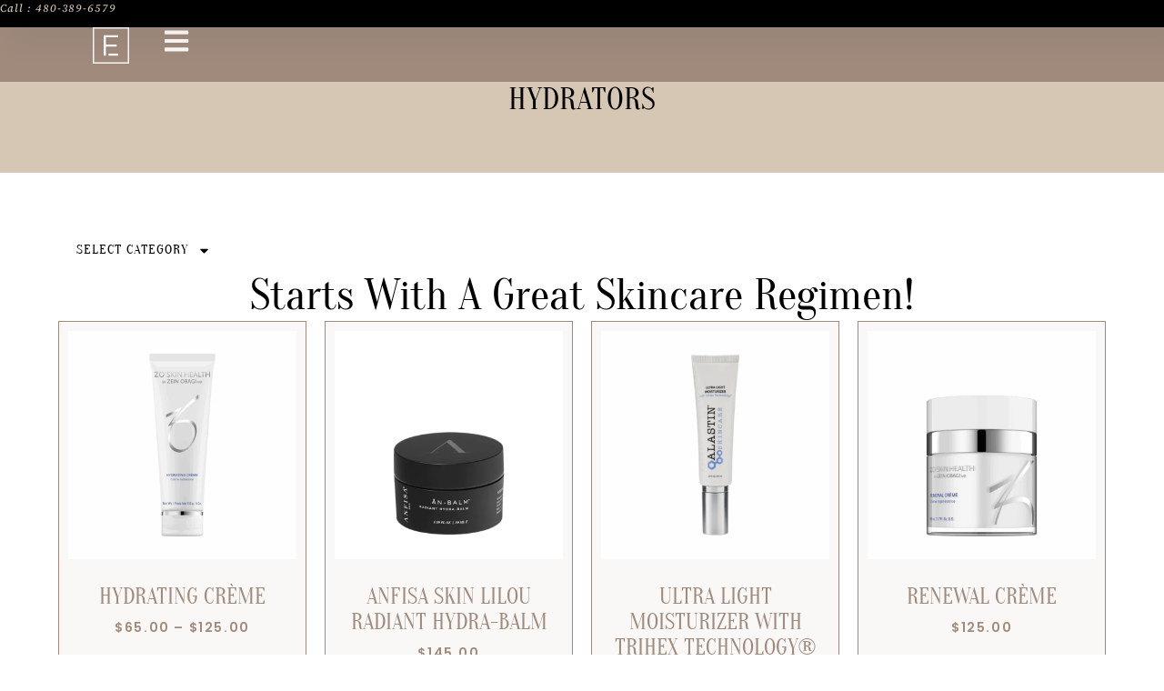

--- FILE ---
content_type: application/javascript; charset=UTF-8
request_url: https://emilyfrostaesthetics.com/cdn-cgi/challenge-platform/h/b/scripts/jsd/d251aa49a8a3/main.js?
body_size: 8560
content:
window._cf_chl_opt={AKGCx8:'b'};~function(J6,nU,nG,ng,nc,nh,nB,nQ,J0,J1){J6=L,function(O,R,JT,J5,n,J){for(JT={O:451,R:309,n:318,J:445,H:383,i:348,X:389,F:404},J5=L,n=O();!![];)try{if(J=parseInt(J5(JT.O))/1+-parseInt(J5(JT.R))/2+-parseInt(J5(JT.n))/3+-parseInt(J5(JT.J))/4+parseInt(J5(JT.H))/5+-parseInt(J5(JT.i))/6*(-parseInt(J5(JT.X))/7)+-parseInt(J5(JT.F))/8,J===R)break;else n.push(n.shift())}catch(H){n.push(n.shift())}}(s,280028),nU=this||self,nG=nU[J6(350)],ng=null,nc=nm(),nh=function(HE,HK,HP,HB,Hh,Jf,R,n,J,H){return HE={O:411,R:355,n:469,J:258},HK={O:295,R:295,n:361,J:303,H:492,i:295,X:261,F:329,S:295,f:478,I:267,v:267,D:337,d:362,Y:281,e:279,A:426,x:295,j:413,M:367},HP={O:490},HB={O:326,R:490,n:413,J:425,H:340,i:443,X:263,F:425,S:448,f:452,I:425,v:340,D:360,d:329,Y:376,e:303,A:289,x:255,j:329,M:360,o:430,N:303,Z:329,C:295,b:438,U:329,G:337,g:295,l:425,a:299,T:360,V:326,z:256,k:329,y:479,m:344,c:323,W:347,h:329,B:352,Q:465,P:329,K:360,E:367,s0:329,s1:295,s2:455,s3:255,s4:329,s5:289,s6:248,s7:376,s8:426,s9:329,ss:337,sL:279},Hh={O:400,R:394,n:366},Jf=J6,R={'KpOoC':function(i,X){return i(X)},'gAYfz':Jf(HE.O),'SWxUI':function(i,X){return i<X},'HqLwb':function(i,X){return i+X},'ZASjg':Jf(HE.R),'wCMfo':function(i,X){return X==i},'tZOhf':function(i,X){return i|X},'joMOP':function(i,X){return X==i},'aGVSK':function(i,X){return i>X},'hPqRm':function(i,X){return X&i},'dUPyy':function(i,X){return i(X)},'IbMug':function(i,X){return i>X},'NYBMV':function(i,X){return X==i},'Thmky':function(i,X){return i>X},'FvFDE':function(i,X){return i<<X},'GNjBW':function(i,X){return X&i},'cQxbp':function(i,X){return i-X},'MiHNz':function(i,X){return X|i},'OgPrZ':function(i,X){return i-X},'zztvk':function(i,X){return X==i},'qLvCD':function(i,X){return i<X},'bEsxW':function(i,X){return X&i},'MunEo':function(i,X){return i==X},'MsJge':function(i,X){return X!=i},'cdERW':function(i,X){return i(X)},'qyxPw':function(i,X){return i(X)},'jOakw':function(i,X){return X&i},'RNTao':function(i,X){return i*X},'eUylf':function(i,X){return i(X)},'Ynlxo':function(i,X){return i-X}},n=String[Jf(HE.n)],J={'h':function(i,HW,Hk,Jv,X){if(HW={O:408,R:300,n:300,J:456,H:433,i:321,X:292,F:488,S:461,f:413},Hk={O:376},Jv=Jf,X={'aIqrW':function(F,S,JI){return JI=L,R[JI(Hk.O)](F,S)}},R[Jv(Hh.O)]!==Jv(Hh.R))return i==null?'':J.g(i,6,function(F,JD,S,I){if(JD=Jv,S={'lpbMZ':function(f,I){return I===f},'axFzH':JD(HW.O),'HljZX':function(f,I,D){return f(I,D)},'POFJG':function(f,I){return f+I}},JD(HW.R)!==JD(HW.n))I=S[JD(HW.J)]('s',e)&&!A[JD(HW.H)](x[j]),S[JD(HW.i)]===M+o?N(Z+C,b):I||S[JD(HW.X)](U,S[JD(HW.F)](G,F),l[a]);else return JD(HW.S)[JD(HW.f)](F)});else X[Jv(Hh.n)](n,J)},'g':function(i,X,F,Jd,S,I,D,Y,A,x,j,M,o,N,Z,C,U,G,T,V){if(Jd=Jf,i==null)return'';for(I={},D={},Y='',A=2,x=3,j=2,M=[],o=0,N=0,Z=0;R[Jd(HB.O)](Z,i[Jd(HB.R)]);Z+=1)if(C=i[Jd(HB.n)](Z),Object[Jd(HB.J)][Jd(HB.H)][Jd(HB.i)](I,C)||(I[C]=x++,D[C]=!0),U=R[Jd(HB.X)](Y,C),Object[Jd(HB.F)][Jd(HB.H)][Jd(HB.i)](I,U))Y=U;else for(G=R[Jd(HB.S)][Jd(HB.f)]('|'),T=0;!![];){switch(G[T++]){case'0':if(Object[Jd(HB.I)][Jd(HB.v)][Jd(HB.i)](D,Y)){if(256>Y[Jd(HB.D)](0)){for(S=0;S<j;o<<=1,N==X-1?(N=0,M[Jd(HB.d)](R[Jd(HB.Y)](F,o)),o=0):N++,S++);for(V=Y[Jd(HB.D)](0),S=0;8>S;o=o<<1|V&1.76,R[Jd(HB.e)](N,X-1)?(N=0,M[Jd(HB.d)](R[Jd(HB.Y)](F,o)),o=0):N++,V>>=1,S++);}else{for(V=1,S=0;S<j;o=R[Jd(HB.A)](o<<1,V),R[Jd(HB.x)](N,X-1)?(N=0,M[Jd(HB.j)](F(o)),o=0):N++,V=0,S++);for(V=Y[Jd(HB.M)](0),S=0;R[Jd(HB.o)](16,S);o=o<<1|V&1,R[Jd(HB.N)](N,X-1)?(N=0,M[Jd(HB.Z)](F(o)),o=0):N++,V>>=1,S++);}A--,R[Jd(HB.x)](0,A)&&(A=Math[Jd(HB.C)](2,j),j++),delete D[Y]}else for(V=I[Y],S=0;S<j;o=o<<1.26|R[Jd(HB.b)](V,1),N==X-1?(N=0,M[Jd(HB.U)](R[Jd(HB.G)](F,o)),o=0):N++,V>>=1,S++);continue;case'1':A--;continue;case'2':I[U]=x++;continue;case'3':Y=String(C);continue;case'4':0==A&&(A=Math[Jd(HB.g)](2,j),j++);continue}break}if(Y!==''){if(Object[Jd(HB.l)][Jd(HB.H)][Jd(HB.i)](D,Y)){if(R[Jd(HB.a)](256,Y[Jd(HB.T)](0))){for(S=0;R[Jd(HB.V)](S,j);o<<=1,R[Jd(HB.z)](N,X-1)?(N=0,M[Jd(HB.k)](F(o)),o=0):N++,S++);for(V=Y[Jd(HB.M)](0),S=0;R[Jd(HB.y)](8,S);o=R[Jd(HB.m)](o,1)|R[Jd(HB.c)](V,1),N==R[Jd(HB.W)](X,1)?(N=0,M[Jd(HB.h)](F(o)),o=0):N++,V>>=1,S++);}else{for(V=1,S=0;S<j;o=R[Jd(HB.B)](o<<1.52,V),N==R[Jd(HB.Q)](X,1)?(N=0,M[Jd(HB.P)](F(o)),o=0):N++,V=0,S++);for(V=Y[Jd(HB.K)](0),S=0;16>S;o=V&1|o<<1.37,R[Jd(HB.E)](N,X-1)?(N=0,M[Jd(HB.s0)](F(o)),o=0):N++,V>>=1,S++);}A--,A==0&&(A=Math[Jd(HB.s1)](2,j),j++),delete D[Y]}else for(V=I[Y],S=0;R[Jd(HB.s2)](S,j);o=o<<1|1&V,R[Jd(HB.s3)](N,X-1)?(N=0,M[Jd(HB.s4)](F(o)),o=0):N++,V>>=1,S++);A--,A==0&&j++}for(V=2,S=0;S<j;o=R[Jd(HB.s5)](o<<1,R[Jd(HB.s6)](V,1)),N==X-1?(N=0,M[Jd(HB.k)](R[Jd(HB.s7)](F,o)),o=0):N++,V>>=1,S++);for(;;)if(o<<=1,R[Jd(HB.s8)](N,X-1)){M[Jd(HB.s9)](R[Jd(HB.ss)](F,o));break}else N++;return M[Jd(HB.sL)]('')},'j':function(i,HQ,JY){return HQ={O:360},JY=Jf,i==null?'':''==i?null:J.i(i[JY(HP.O)],32768,function(X,Je){return Je=JY,i[Je(HQ.O)](X)})},'i':function(i,X,F,Ju,S,I,D,Y,A,x,j,M,o,N,Z,C,G,U){for(Ju=Jf,S=[],I=4,D=4,Y=3,A=[],M=F(0),o=X,N=1,x=0;3>x;S[x]=x,x+=1);for(Z=0,C=Math[Ju(HK.O)](2,2),j=1;C!=j;U=M&o,o>>=1,0==o&&(o=X,M=F(N++)),Z|=j*(0<U?1:0),j<<=1);switch(Z){case 0:for(Z=0,C=Math[Ju(HK.R)](2,8),j=1;R[Ju(HK.n)](j,C);U=M&o,o>>=1,R[Ju(HK.J)](0,o)&&(o=X,M=F(N++)),Z|=j*(0<U?1:0),j<<=1);G=R[Ju(HK.H)](n,Z);break;case 1:for(Z=0,C=Math[Ju(HK.i)](2,16),j=1;j!=C;U=o&M,o>>=1,o==0&&(o=X,M=F(N++)),Z|=j*(0<U?1:0),j<<=1);G=R[Ju(HK.X)](n,Z);break;case 2:return''}for(x=S[3]=G,A[Ju(HK.F)](G);;){if(N>i)return'';for(Z=0,C=Math[Ju(HK.S)](2,Y),j=1;C!=j;U=R[Ju(HK.f)](M,o),o>>=1,o==0&&(o=X,M=F(N++)),Z|=R[Ju(HK.I)](0<U?1:0,j),j<<=1);switch(G=Z){case 0:for(Z=0,C=Math[Ju(HK.S)](2,8),j=1;C!=j;U=o&M,o>>=1,o==0&&(o=X,M=F(N++)),Z|=R[Ju(HK.v)](0<U?1:0,j),j<<=1);S[D++]=R[Ju(HK.D)](n,Z),G=D-1,I--;break;case 1:for(Z=0,C=Math[Ju(HK.O)](2,16),j=1;R[Ju(HK.n)](j,C);U=o&M,o>>=1,o==0&&(o=X,M=R[Ju(HK.d)](F,N++)),Z|=j*(0<U?1:0),j<<=1);S[D++]=n(Z),G=R[Ju(HK.Y)](D,1),I--;break;case 2:return A[Ju(HK.e)]('')}if(R[Ju(HK.A)](0,I)&&(I=Math[Ju(HK.x)](2,Y),Y++),S[G])G=S[G];else if(D===G)G=x+x[Ju(HK.j)](0);else return null;A[Ju(HK.F)](G),S[D++]=x+G[Ju(HK.j)](0),I--,x=G,R[Ju(HK.M)](0,I)&&(I=Math[Ju(HK.S)](2,Y),Y++)}}},H={},H[Jf(HE.J)]=J.h,H}(),nB={},nB[J6(312)]='o',nB[J6(298)]='s',nB[J6(481)]='u',nB[J6(349)]='z',nB[J6(392)]='n',nB[J6(450)]='I',nB[J6(442)]='b',nQ=nB,nU[J6(422)]=function(O,R,J,H,iw,iX,ip,Jj,i,F,S,I,D,Y,A){if(iw={O:429,R:268,n:423,J:372,H:453,i:412,X:432,F:330,S:264,f:432,I:342,v:406,D:499,d:490,Y:282,e:377,A:433,x:408,j:472,M:262,o:431,N:480},iX={O:439,R:490,n:325,J:396},ip={O:429,R:473,n:425,J:340,H:443,i:329,X:360},Jj=J6,i={'wuCAd':Jj(iw.O),'TWfjJ':function(j,M){return j+M},'SrEcz':function(j,M){return M===j},'YHZqc':function(j,M){return M===j},'skWal':function(j,M){return j<M},'PXxVL':function(x,j,M,o){return x(j,M,o)},'dJFFB':function(x,j){return x(j)},'kvLXS':function(j,M){return j+M},'ykIwS':function(x,j,M){return x(j,M)},'XxoAx':function(j,M){return j+M},'vDRBK':function(j,M){return j+M}},i[Jj(iw.R)](null,R)||i[Jj(iw.n)](void 0,R))return H;for(F=nE(R),O[Jj(iw.J)][Jj(iw.H)]&&(F=F[Jj(iw.i)](O[Jj(iw.J)][Jj(iw.H)](R))),F=O[Jj(iw.X)][Jj(iw.F)]&&O[Jj(iw.S)]?O[Jj(iw.f)][Jj(iw.F)](new O[(Jj(iw.S))](F)):function(x,Jo,j){for(Jo=Jj,x[Jo(iX.O)](),j=0;j<x[Jo(iX.R)];x[j]===x[i[Jo(iX.n)](j,1)]?x[Jo(iX.J)](j+1,1):j+=1);return x}(F),S='nAsAaAb'.split('A'),S=S[Jj(iw.I)][Jj(iw.v)](S),I=0;i[Jj(iw.D)](I,F[Jj(iw.d)]);D=F[I],Y=i[Jj(iw.Y)](nK,O,R,D),i[Jj(iw.e)](S,Y)?(A=Y==='s'&&!O[Jj(iw.A)](R[D]),Jj(iw.x)===i[Jj(iw.j)](J,D)?i[Jj(iw.M)](X,J+D,Y):A||X(i[Jj(iw.o)](J,D),R[D])):X(i[Jj(iw.N)](J,D),Y),I++);return H;function X(x,j,JM){if(JM=Jj,JM(ip.O)===i[JM(ip.R)])Object[JM(ip.n)][JM(ip.J)][JM(ip.H)](H,j)||(H[j]=[]),H[j][JM(ip.i)](x);else return I[JM(ip.X)](J)}},J0=J6(467)[J6(452)](';'),J1=J0[J6(342)][J6(406)](J0),nU[J6(485)]=function(O,R,iY,id,JN,n,J,H,i,X){for(iY={O:428,R:402,n:490,J:324,H:415,i:284,X:490,F:369,S:385,f:329,I:302,v:252,D:500},id={O:370,R:370,n:359,J:249,H:333,i:333},JN=J6,n={'cHUTS':function(F,S){return F+S},'lDgBo':function(F,S){return F(S)},'MhvAV':function(F,S){return S!==F},'etrGC':JN(iY.O),'NDAIk':function(F,S){return F(S)},'RMYYs':function(F,S){return F+S}},J=Object[JN(iY.R)](R),H=0;H<J[JN(iY.n)];H++)if(n[JN(iY.J)](JN(iY.H),n[JN(iY.i)])){if(i=J[H],i==='f'&&(i='N'),O[i]){for(X=0;X<R[J[H]][JN(iY.X)];-1===O[i][JN(iY.F)](R[J[H]][X])&&(n[JN(iY.S)](J1,R[J[H]][X])||O[i][JN(iY.f)](n[JN(iY.I)]('o.',R[J[H]][X]))),X++);}else O[i]=R[J[H]][JN(iY.v)](function(F,JZ){if(JZ=JN,JZ(id.O)===JZ(id.R))return n[JZ(id.n)]('o.',F);else if(JZ(id.J)==typeof n[JZ(id.H)])return H[JZ(id.i)](function(){}),'p'})}else n[JN(iY.D)](n,J)},J3();function nr(O,Jk,Jz,J7,R,n){Jk={O:249,R:250,n:334},Jz={O:409},J7=J6,R={'aSuee':J7(Jk.O),'buWQz':function(J,H,i){return J(H,i)}},n=J2(),ny(n.r,function(J,J8){J8=J7,typeof O===R[J8(Jz.O)]&&O(J),nT()}),n.e&&R[J7(Jk.R)](nW,J7(Jk.n),n.e)}function nk(H5,JH,R,n,J,H,i,X,F){for(H5={O:434,R:401,n:452,J:346,H:269},JH=J6,R={},R[JH(H5.O)]=function(S,f){return S-f},n=R,J=JH(H5.R)[JH(H5.n)]('|'),H=0;!![];){switch(J[H++]){case'0':if(n[JH(H5.O)](X,i)>F)return![];continue;case'1':return!![];case'2':i=nz();continue;case'3':X=Math[JH(H5.J)](Date[JH(H5.H)]()/1e3);continue;case'4':F=3600;continue}break}}function J4(n,J,iW,Ja,H,S,f,I,i,X){if(iW={O:449,R:407,n:447,J:294,H:331,i:427,X:259,F:433,S:444,f:408,I:272,v:283,D:399,d:398,Y:395,e:345,A:441,x:449,j:446,M:463,o:398,N:441,Z:393,C:368},Ja=J6,H={'dJMPK':function(F,S,f,I){return F(S,f,I)},'OaotJ':function(F,S){return S===F},'Ykzbr':function(F,S,f){return F(S,f)},'vJcKc':function(F,S){return F+S},'CHhrz':function(F,S){return S===F},'IDcON':Ja(iW.O),'xMKeO':Ja(iW.R)},!n[Ja(iW.n)]){if(H[Ja(iW.J)](Ja(iW.H),Ja(iW.i)))(S=A[x],f=H[Ja(iW.X)](j,M,o,S),N(f))?(I=f==='s'&&!z[Ja(iW.F)](S[S]),H[Ja(iW.S)](Ja(iW.f),y+S)?f(c+S,f):I||H[Ja(iW.I)](W,h+S,B[S])):T(H[Ja(iW.v)](V,S),f);else return}J===H[Ja(iW.D)]?(i={},i[Ja(iW.d)]=H[Ja(iW.Y)],i[Ja(iW.e)]=n.r,i[Ja(iW.A)]=Ja(iW.x),nU[Ja(iW.j)][Ja(iW.M)](i,'*')):(X={},X[Ja(iW.o)]=Ja(iW.R),X[Ja(iW.e)]=n.r,X[Ja(iW.N)]=Ja(iW.Z),X[Ja(iW.C)]=J,nU[Ja(iW.j)][Ja(iW.M)](X,'*'))}function nV(R,H1,Jn,n,J){return H1={O:405,R:405,n:418},Jn=J6,n={},n[Jn(H1.O)]=function(H,i){return H<i},J=n,J[Jn(H1.R)](Math[Jn(H1.n)](),R)}function L(O,R,n,J){return O=O-248,n=s(),J=n[O],J}function nK(R,n,J,i5,Jx,H,i,X,F,S,I){for(i5={O:317,R:290,n:249,J:251,H:314,i:452,X:432,F:493,S:290,f:251,I:317,v:312,D:333,d:333},Jx=J6,H={},H[Jx(i5.O)]=function(D,Y){return Y===D},H[Jx(i5.R)]=Jx(i5.n),H[Jx(i5.J)]=function(D,Y){return D===Y},i=H,X=Jx(i5.H)[Jx(i5.i)]('|'),F=0;!![];){switch(X[F++]){case'0':if(R[Jx(i5.X)][Jx(i5.F)](I))return'a';continue;case'1':if(i[Jx(i5.O)](I,R[Jx(i5.X)]))return'D';continue;case'2':return i[Jx(i5.S)]==S?nP(R,I)?'N':'f':nQ[S]||'?';case'3':if(i[Jx(i5.f)](!0,I))return'T';continue;case'4':S=typeof I;continue;case'5':if(!1===I)return'F';continue;case'6':if(I==null)return i[Jx(i5.I)](void 0,I)?'u':'x';continue;case'7':if(Jx(i5.v)==typeof I)try{if(Jx(i5.n)==typeof I[Jx(i5.D)])return I[Jx(i5.d)](function(){}),'p'}catch(D){}continue;case'8':continue;case'9':try{I=n[J]}catch(Y){return'i'}continue}break}}function nz(H3,JJ,O,R){return H3={O:365,R:346,n:278},JJ=J6,O={'UyBsk':function(n,J){return n(J)}},R=nU[JJ(H3.O)],Math[JJ(H3.R)](+O[JJ(H3.n)](atob,R.t))}function nW(H,i,HF,Jt,X,F,S,f,I,v,D,d,Y,A){if(HF={O:265,R:375,n:466,J:470,H:354,i:336,X:328,F:270,S:476,f:335,I:277,v:365,D:265,d:458,Y:494,e:470,A:495,x:468,j:497,M:498,o:273,N:484,Z:458,C:288,b:288,U:384,G:437,g:458,l:419,a:297,T:420,V:477,z:398,k:397,y:258},Jt=J6,X={},X[Jt(HF.O)]=function(j,M){return j+M},X[Jt(HF.R)]=Jt(HF.n),X[Jt(HF.J)]=Jt(HF.H),X[Jt(HF.i)]=Jt(HF.X),X[Jt(HF.F)]=Jt(HF.S),F=X,!nV(0))return![];f=(S={},S[Jt(HF.f)]=H,S[Jt(HF.I)]=i,S);try{I=nU[Jt(HF.v)],v=F[Jt(HF.D)](F[Jt(HF.R)],nU[Jt(HF.d)][Jt(HF.Y)])+F[Jt(HF.e)]+I.r+Jt(HF.A),D=new nU[(Jt(HF.x))](),D[Jt(HF.j)](F[Jt(HF.i)],v),D[Jt(HF.M)]=2500,D[Jt(HF.o)]=function(){},d={},d[Jt(HF.N)]=nU[Jt(HF.Z)][Jt(HF.N)],d[Jt(HF.C)]=nU[Jt(HF.d)][Jt(HF.b)],d[Jt(HF.U)]=nU[Jt(HF.Z)][Jt(HF.U)],d[Jt(HF.G)]=nU[Jt(HF.g)][Jt(HF.l)],d[Jt(HF.a)]=nc,Y=d,A={},A[Jt(HF.T)]=f,A[Jt(HF.V)]=Y,A[Jt(HF.z)]=F[Jt(HF.F)],D[Jt(HF.k)](nh[Jt(HF.y)](A))}catch(x){}}function na(JB,JL,O){return JB={O:464},JL=J6,O={'fKfRp':function(R){return R()}},O[JL(JB.O)](nl)!==null}function J3(iV,iT,iG,ib,Jb,O,R,n,J,H){if(iV={O:260,R:253,n:382,J:266,H:365,i:417,X:357,F:414,S:320,f:339,I:436},iT={O:421,R:382,n:402,J:304,H:490,i:490,X:274,F:369,S:329,f:252,I:424,v:275,D:357,d:414,Y:436,e:271},iG={O:327,R:440,n:436,J:436,H:276,i:373,X:410,F:424,S:333},ib={O:364},Jb=J6,O={'YPTBB':function(i,X,F){return i(X,F)},'PnCYd':Jb(iV.O),'exBVE':function(i,X){return i!==X},'fsoLt':Jb(iV.R),'IazzC':function(i){return i()},'HetsB':function(i,X){return i===X},'sNIwS':Jb(iV.n),'miluV':function(i,X){return i!==X},'wUOiW':Jb(iV.J),'MwAGl':function(i){return i()},'FIPfZ':function(i){return i()}},R=nU[Jb(iV.H)],!R)return;if(!O[Jb(iV.i)](nk))return;(n=![],J=function(iC,JU,X){if(iC={O:357,R:266,n:436},JU=Jb,JU(iG.O)===O[JU(iG.R)])X=i[JU(iG.n)]||function(){},X[JU(iG.J)]=function(JG){JG=JU,X(),X[JG(iC.O)]!==JG(iC.R)&&(d[JG(iC.n)]=X,Y())};else if(!n){if(O[JU(iG.H)](O[JU(iG.i)],JU(iG.X))){if(n=!![],!O[JU(iG.F)](nk))return;nr(function(X,Jg){Jg=JU,O[Jg(ib.O)](J4,R,X)})}else return R[JU(iG.S)](function(){}),'p'}},nG[Jb(iV.X)]!==O[Jb(iV.F)])?J():nU[Jb(iV.S)]?nG[Jb(iV.S)](Jb(iV.f),J):(H=nG[Jb(iV.I)]||function(){},nG[Jb(iV.I)]=function(il,Jl,i,F,S,f,I){if(il={O:487},Jl=Jb,i={'gUlnh':function(X,F){return X<F},'MzsHB':function(X,F,Jr){return Jr=L,O[Jr(il.O)](X,F)}},O[Jl(iT.O)]!==Jl(iT.R)){for(F=D[Jl(iT.n)](S),S=0;i[Jl(iT.J)](S,F[Jl(iT.H)]);S++)if(f=F[S],'f'===f&&(f='N'),b[f]){for(I=0;i[Jl(iT.J)](I,U[F[S]][Jl(iT.i)]);i[Jl(iT.X)](-1,G[f][Jl(iT.F)](g[F[S]][I]))&&(l(a[F[S]][I])||T[f][Jl(iT.S)]('o.'+V[F[S]][I])),I++);}else z[f]=k[F[S]][Jl(iT.f)](function(B){return'o.'+B})}else O[Jl(iT.I)](H),O[Jl(iT.v)](nG[Jl(iT.D)],O[Jl(iT.d)])&&(nG[Jl(iT.Y)]=H,O[Jl(iT.e)](J))})}function nP(R,n,i1,JA,J,H){return i1={O:457,R:257,n:356,J:311,H:457,i:425,X:381,F:443,S:369,f:257},JA=J6,J={},J[JA(i1.O)]=function(i,X){return i<X},J[JA(i1.R)]=JA(i1.n),H=J,n instanceof R[JA(i1.J)]&&H[JA(i1.H)](0,R[JA(i1.J)][JA(i1.i)][JA(i1.X)][JA(i1.F)](n)[JA(i1.S)](H[JA(i1.f)]))}function nT(JE,JK,JO,O,R){if(JE={O:435,R:462},JK={O:435,R:380,n:380,J:425,H:340,i:443,X:329},JO=J6,O={'CZCVa':function(n,J){return J===n},'CpHaw':function(n,J){return n(J)}},R=nl(),O[JO(JE.O)](R,null))return;ng=(ng&&O[JO(JE.R)](clearTimeout,ng),setTimeout(function(JR){JR=JO,O[JR(JK.O)](JR(JK.R),JR(JK.n))?nr():(S[JR(JK.J)][JR(JK.H)][JR(JK.i)](f,I)||(v[D]=[]),d[Y][JR(JK.X)](e))},1e3*R))}function ny(O,R,Hi,HH,HJ,Hn,Ji,n,J,H,i){Hi={O:285,R:315,n:449,J:496,H:328,i:374,X:403,F:365,S:489,f:458,I:468,v:497,D:286,d:378,Y:466,e:458,A:494,x:307,j:447,M:371,o:391,N:498,Z:273,C:486,b:460,U:332,G:386,g:386,l:310,a:386,T:310,V:491,z:397,k:258,y:341},HH={O:319,R:313},HJ={O:459,R:482,n:293,J:363,H:280},Hn={O:358,R:305,n:498},Ji=J6,n={'dTlzw':Ji(Hi.O),'fZJmD':Ji(Hi.R),'CSMyy':function(X,F,S){return X(F,S)},'UWSfA':function(X,F){return X>=F},'Ycvrf':function(X,F){return X<F},'LgUPR':Ji(Hi.n),'fbMig':Ji(Hi.J),'gDmFb':function(X,F){return X(F)},'NCFMw':Ji(Hi.H),'UbzLA':function(X,F){return X+F},'nhIkK':Ji(Hi.i),'ZVUoB':Ji(Hi.X),'mgiWr':function(X){return X()}},J=nU[Ji(Hi.F)],console[Ji(Hi.S)](nU[Ji(Hi.f)]),H=new nU[(Ji(Hi.I))](),H[Ji(Hi.v)](n[Ji(Hi.D)],n[Ji(Hi.d)](Ji(Hi.Y)+nU[Ji(Hi.e)][Ji(Hi.A)]+Ji(Hi.x),J.r)),J[Ji(Hi.j)]&&(n[Ji(Hi.M)]!==n[Ji(Hi.o)]?(H[Ji(Hi.N)]=5e3,H[Ji(Hi.Z)]=function(HR,Jp,F){if(HR={O:291},Jp=Ji,n[Jp(Hn.O)]!==n[Jp(Hn.R)])R(Jp(Hn.n));else{if(F={'vuOvf':function(S,f,I){return S(f,I)}},i=!![],!X())return;F(function(d,JX){JX=Jp,F[JX(HR.O)](I,v,d)})}}):n[Ji(Hi.C)](J,H,i)),H[Ji(Hi.b)]=function(Jw){Jw=Ji,n[Jw(HJ.O)](H[Jw(HJ.R)],200)&&n[Jw(HJ.n)](H[Jw(HJ.R)],300)?R(n[Jw(HJ.J)]):R(n[Jw(HJ.H)]+H[Jw(HJ.R)])},H[Ji(Hi.U)]=function(JF){JF=Ji,n[JF(HH.O)](R,JF(HH.R))},i={'t':nz(),'lhr':nG[Ji(Hi.G)]&&nG[Ji(Hi.g)][Ji(Hi.l)]?nG[Ji(Hi.a)][Ji(Hi.T)]:'','api':J[Ji(Hi.j)]?!![]:![],'c':n[Ji(Hi.V)](na),'payload':O},H[Ji(Hi.z)](nh[Ji(Hi.k)](JSON[Ji(Hi.y)](i)))}function J2(iu,JC,n,J,H,i,X,F,S,f){n=(iu={O:338,R:416,n:343,J:452,H:474,i:316,X:308,F:454,S:301,f:483,I:306,v:387,D:353,d:351,Y:390,e:388,A:471},JC=J6,{'odhpZ':function(I,v,D,d,Y){return I(v,D,d,Y)},'qrLdM':JC(iu.O),'hCtVu':JC(iu.R)});try{for(J=JC(iu.n)[JC(iu.J)]('|'),H=0;!![];){switch(J[H++]){case'0':nG[JC(iu.H)][JC(iu.i)](i);continue;case'1':S=pRIb1(F,F,'',S);continue;case'2':i[JC(iu.X)]='-1';continue;case'3':S=n[JC(iu.F)](pRIb1,F,i[JC(iu.S)],'d.',S);continue;case'4':i=nG[JC(iu.f)](n[JC(iu.I)]);continue;case'5':return X={},X.r=S,X.e=null,X;case'6':S=pRIb1(F,F[JC(iu.v)]||F[JC(iu.D)],'n.',S);continue;case'7':F=i[JC(iu.d)];continue;case'8':S={};continue;case'9':nG[JC(iu.H)][JC(iu.Y)](i);continue;case'10':i[JC(iu.e)]=n[JC(iu.A)];continue}break}}catch(I){return f={},f.r={},f.e=I,f}}function nl(JW,J9,R,n,J,Jc,H){return JW={O:379,R:254,n:287,J:296,H:365,i:379,X:254,F:287,S:392},J9=J6,R={},R[J9(JW.O)]=J9(JW.R),R[J9(JW.n)]=function(i,X){return i!==X},R[J9(JW.J)]=function(i,X){return i<X},n=R,J=nU[J9(JW.H)],!J?n[J9(JW.i)]!==J9(JW.X)?(Jc={O:461,R:413},J==null?'':H.g(i,6,function(F,Js){return Js=J9,Js(Jc.O)[Js(Jc.R)](F)})):null:(H=J.i,n[J9(JW.F)](typeof H,J9(JW.S))||n[J9(JW.J)](H,30))?null:H}function nE(O,i6,Jq,R){for(i6={O:412,R:402,n:322},Jq=J6,R=[];O!==null;R=R[Jq(i6.O)](Object[Jq(i6.R)](O)),O=Object[Jq(i6.n)](O));return R}function nm(Hp,JS){return Hp={O:475,R:475},JS=J6,crypto&&crypto[JS(Hp.O)]?crypto[JS(Hp.R)]():''}function s(ih){return ih='symbol,document,contentWindow,MiHNz,navigator,/b/ov1/0.6921437015068967:1768781416:2_AT63N73749AQL0YDWjcGGQePd6ueen-w1b0MuJWvo/,0|1|4|2|3,[native code],readyState,dTlzw,cHUTS,charCodeAt,MsJge,eUylf,LgUPR,YPTBB,__CF$cv$params,aIqrW,zztvk,detail,indexOf,ySjfg,nhIkK,Object,fsoLt,rXaor,drqij,KpOoC,dJFFB,UbzLA,JYaZz,fRhas,toString,GgQMn,1692015QqNFVI,LRmiB4,NDAIk,location,clientInformation,style,7yfXrKu,appendChild,ZVUoB,number,error,ZTHOQ,xMKeO,splice,send,source,IDcON,gAYfz,4|2|3|0|1,keys,RtOmT,3827728FxvOBd,RXaYr,bind,cloudflare-invisible,d.cookie,aSuee,fzVXF,jSwQp,concat,charAt,wUOiW,ahUsO,display: none,FIPfZ,random,aUjz8,errorInfoObject,sNIwS,pRIb1,YHZqc,IazzC,prototype,MunEo,ijRWv,hxJrs,RIyHr,aGVSK,XxoAx,Array,isNaN,doueT,CZCVa,onreadystatechange,pkLOA2,hPqRm,sort,PnCYd,event,boolean,call,OaotJ,152028NsoSpc,parent,api,ZASjg,success,bigint,515858pTKYbp,split,getOwnPropertyNames,odhpZ,qLvCD,lpbMZ,UwklA,_cf_chl_opt,UWSfA,onload,Tk-9M8$JCKf2XiQgzoRLa0pVcNmD1ZOW7UFGIE+4yAsY6lujHw3eSdqvPrtbhn5xB,CpHaw,postMessage,fKfRp,OgPrZ,/cdn-cgi/challenge-platform/h/,_cf_chl_opt;JJgc4;PJAn2;kJOnV9;IWJi4;OHeaY1;DqMg0;FKmRv9;LpvFx1;cAdz2;PqBHf2;nFZCC5;ddwW5;pRIb1;rxvNi8;RrrrA2;erHi9,XMLHttpRequest,fromCharCode,edQeU,hCtVu,kvLXS,wuCAd,body,randomUUID,jsd,chctx,jOakw,Thmky,vDRBK,undefined,status,createElement,CnwA5,rxvNi8,CSMyy,HetsB,POFJG,log,length,mgiWr,cdERW,isArray,AKGCx8,/invisible/jsd,http-code:,open,timeout,skWal,lDgBo,bEsxW,function,buWQz,RclpU,map,exxVn,SZPGg,joMOP,NYBMV,BMtDK,PteilYPDfb,dJMPK,mGrmc,qyxPw,ykIwS,HqLwb,Set,oMBRX,loading,RNTao,SrEcz,now,tSYvJ,MwAGl,Ykzbr,ontimeout,MzsHB,miluV,exBVE,TYlZ6,UyBsk,join,fbMig,Ynlxo,PXxVL,vJcKc,etrGC,cEbnt,NCFMw,IUtTO,SSTpq3,tZOhf,UuXzG,vuOvf,HljZX,Ycvrf,CHhrz,pow,yxQcr,JBxy9,string,IbMug,zQFDd,contentDocument,RMYYs,wCMfo,gUlnh,fZJmD,qrLdM,/jsd/oneshot/d251aa49a8a3/0.6921437015068967:1768781416:2_AT63N73749AQL0YDWjcGGQePd6ueen-w1b0MuJWvo/,tabIndex,873326dhXUki,href,Function,object,xhr-error,8|9|6|7|0|1|3|5|4|2,lTGKa,removeChild,PWjIN,214284pZzxxg,gDmFb,addEventListener,axFzH,getPrototypeOf,GNjBW,MhvAV,TWfjJ,SWxUI,Nyrxj,POST,push,from,XMDXn,onerror,catch,error on cf_chl_props,AdeF3,Fmllb,dUPyy,iframe,DOMContentLoaded,hasOwnProperty,stringify,includes,4|10|2|9|7|8|1|6|3|0|5,FvFDE,sid,floor,cQxbp,2701986xkCfvv'.split(','),s=function(){return ih},s()}}()